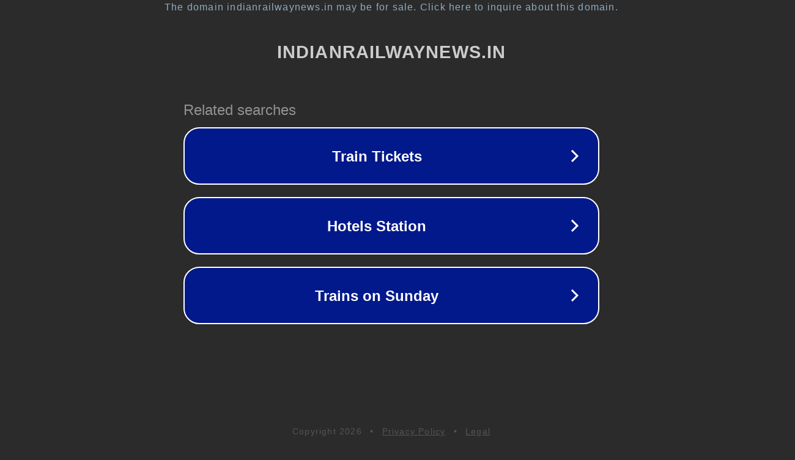

--- FILE ---
content_type: text/html; charset=utf-8
request_url: http://indianrailwaynews.in/tag/konkan-railway-non-monsoon-time-table/
body_size: 1118
content:
<!doctype html>
<html data-adblockkey="MFwwDQYJKoZIhvcNAQEBBQADSwAwSAJBANDrp2lz7AOmADaN8tA50LsWcjLFyQFcb/P2Txc58oYOeILb3vBw7J6f4pamkAQVSQuqYsKx3YzdUHCvbVZvFUsCAwEAAQ==_IXFL0lw1+dDENfZr98nryaQ3RD8d+fgK0DBgFHyK6zGGn6kMaywf5ug2jEDya8EPkE70pXpP19cjGthMTHIZYQ==" lang="en" style="background: #2B2B2B;">
<head>
    <meta charset="utf-8">
    <meta name="viewport" content="width=device-width, initial-scale=1">
    <link rel="icon" href="[data-uri]">
    <link rel="preconnect" href="https://www.google.com" crossorigin>
</head>
<body>
<div id="target" style="opacity: 0"></div>
<script>window.park = "[base64]";</script>
<script src="/bKFgeYiyb.js"></script>
</body>
</html>
